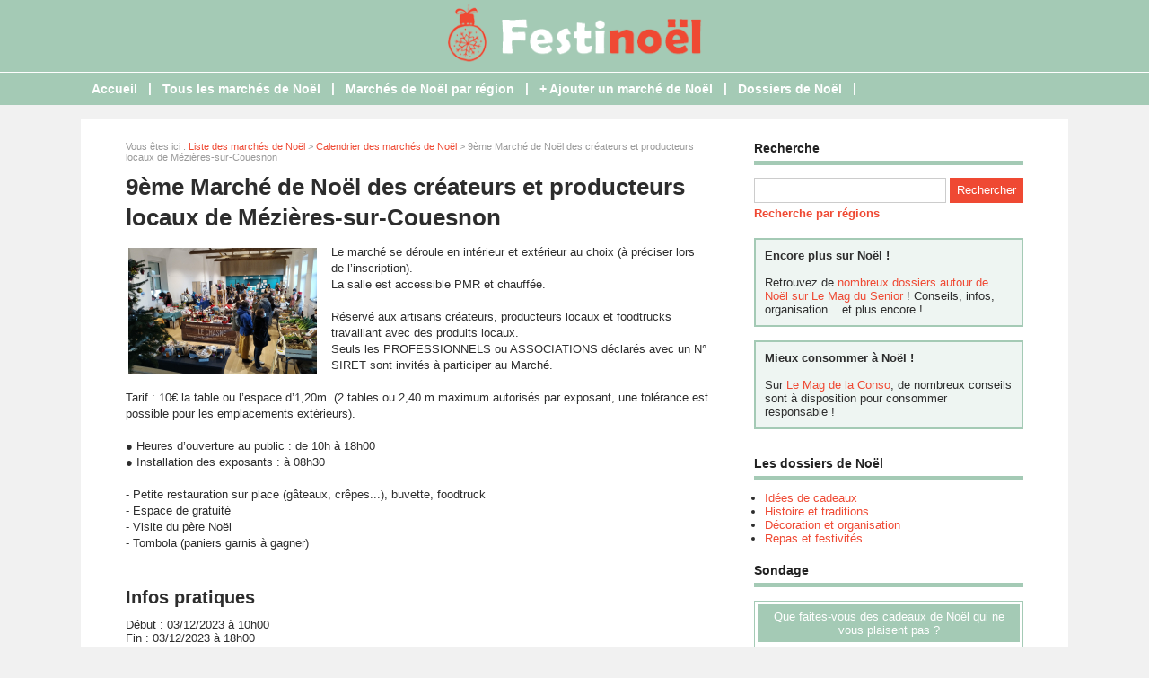

--- FILE ---
content_type: text/html; charset=utf-8
request_url: https://www.festinoel.com/agenda-4647-2023-06-26.html
body_size: 4886
content:
<!doctype html>
<html>
<head>
<title>9ème Marché de Noël des créateurs et producteurs locaux de Mézières-sur-Couesnon - 2023 - Mézières-sur-Couesnon - Ille-et-Vilaine (35)</title>
<meta name="description" content="Le marché se déroule en intérieur et extérieur au choix (à préciser lors de l’inscription).La salle est accessible PMR et chauffée.Réservé aux artisans créateurs, producteurs locaux et..." />
<meta property="og:locale" content="fr_fr" />
<meta property="og:title" content="9ème Marché de Noël des créateurs et producteurs locaux de Mézières-sur-Couesnon" />
<meta property="og:description" content="Le marché se déroule en intérieur et extérieur au choix (à préciser lors de l’inscription).La salle est accessible PMR et chauffée.Réservé..." />
<meta property="og:url" content="https://www.festinoel.com/agenda-4647-2023-06-26.html" />
<meta property="og:site_name" content="Festinoël" />
<meta property="og:type" content="article" />
<meta property="og:image" content="https://www.festinoel.com/images/agendas/2023-06/315621311_5405788832876302_77586494114873028_n-142433-650-325.jpg" />
<meta name="twitter:card" content="summary" />
<meta name="twitter:site" content="@marchesdenoel" />
<meta name="twitter:creator" content="@marchesdenoel" />
<meta name="twitter:title" content="9ème Marché de Noël des créateurs et producteurs locaux de Mézières-sur-Couesnon" />
<meta name="twitter:description" content="Le marché se déroule en intérieur et extérieur au choix (à préciser lors de l’inscription).La salle est accessible PMR et chauffée.Réservé..." />
<meta name="twitter:url" content="https://www.festinoel.com/agenda-4647-2023-06-26.html" />
<meta name="twitter:image" content="https://www.festinoel.com/images/agendas/2023-06/315621311_5405788832876302_77586494114873028_n-142433-650-325.jpg" />
<link rel="canonical" href="https://www.festinoel.com/agenda-4647-2023-06-26.html" />
<script type="application/ld+json">
{
	"@context": "https://schema.org",
	"@type": "Event",
	"name": "9ème Marché de Noël des créateurs et producteurs locaux de Mézières-sur-Couesnon",
	"startDate": "2023-12-03T010:00+02:00",
	"endDate": "2023-12-03T18:00+02:00",
	"eventAttendanceMode": "https://schema.org/OfflineEventAttendanceMode",
	"eventStatus": "https://schema.org/EventScheduled",
	"location": {
		"@type": "Place",
		"name": "Mézières-sur-Couesnon",
		"address": {
			"@type": "PostalAddress",
			"streetAddress": "10 rue du Couesnon",
			"addressLocality": "Mézières-sur-Couesnon",
			"postalCode": "35140",
			"addressCountry": "FR"
		}
	},
	"image": [
		"https://www.festinoel.com/images/agendas/2023-06/315621311_5405788832876302_77586494114873028_n-142433-650-325.jpg"
	],
	"description": "Le marché se déroule en intérieur et extérieur au choix (à préciser lors de l’inscription).La salle est accessible PMR et chauffée.Réservé...",
	"organizer": {
  	"@type": "Organization",
		"name": "Méz'idées Citoyennes",
		"url": "https://www.facebook.com/mezideescitoyennes/?locale=fr_FR"
	}
}
</script>
<meta name="google-site-verification" content="a-dzKIXe7zC6KPzUMJHVoZZCuVbrdoUBtXZcoZnXT-s" />
<script async src="https://pagead2.googlesyndication.com/pagead/js/adsbygoogle.js?client=ca-pub-0496169838019281"
     crossorigin="anonymous"></script>
<!-- CMP -->
<script type="text/javascript" src="https://cache.consentframework.com/js/pa/34822/c/YyM1w/stub"></script>
<script type="text/javascript" src="https://choices.consentframework.com/js/pa/34822/c/YyM1w/cmp" async></script>
<!-- Fin CMP -->
<meta name="viewport" content="width=device-width, initial-scale=1, maximum-scale=1" />
<link rel="shortcut icon" href="/favicon.ico" />
<link rel="stylesheet" type="text/css" media="screen" href="https://www.festinoel.com/css/style.css" />
<script type="text/javascript" src="https://code.jquery.com/jquery-latest.min.js"></script>
<script type="text/javascript" src="https://www.festinoel.com/js/fonctions.js"></script>
<link rel="stylesheet" type="text/css" media="screen" href="https://www.festinoel.com/css/jquery.fancybox.css" />
<link rel="stylesheet" type="text/css" media="screen" href="https://www.festinoel.com/js/leaflet/leaflet.css" />
<script type="text/javascript" src="https://www.festinoel.com/js/leaflet/leaflet.js"></script>
<meta name="robots" content="max-snippet:-1">
<meta name="robots" content="max-image-preview:large">
<meta name="robots" content="max-video-preview:-1">
</head>
<body>
<div id="fb-root"></div>
<script type="text/javascript">
(function(d, s, id) {
	var js, fjs = d.getElementsByTagName(s)[0];
	if (d.getElementById(id)) return;
	js = d.createElement(s); js.id = id;
	js.src = "//connect.facebook.net/fr_FR/sdk.js#xfbml=1&version=v2.5";
	fjs.parentNode.insertBefore(js, fjs);
}(document, 'script', 'facebook-jssdk'));
</script>
<div id="content">
	<div id="header">
	<div id="logo"><a href="https://www.festinoel.com/"><img src="https://www.festinoel.com/images/site/logo.png" alt="Festinoël" width="364" height="80" /></a></div>
<div>&nbsp;</div></div>
<nav>
<ul>
<li><a href="https://www.festinoel.com/">Accueil</a>
	</li>
	<li class="trait">|</li>
<li><a href="https://www.festinoel.com/liste-agendas.html">Tous les marchés de Noël</a>
	</li>
	<li class="trait">|</li>
<li><a href="https://www.festinoel.com/agendas-regions.html">Marchés de Noël par région</a>
	</li>
	<li class="trait">|</li>
<li><a href="https://www.festinoel.com/ajouter-agenda.html"><b>+ Ajouter un marché de Noël</b></a>
	</li>
	<li class="trait">|</li>
<li><a href="https://www.festinoel.com/liste-dossiers.html">Dossiers de Noël</a>
	</li>
	<li class="trait">|</li>
</ul>
</nav>
	<div id="contenu">
		<div id="left">
		<div class="ariane">Vous &ecirc;tes ici : <a href="https://www.festinoel.com/liste-agendas.html">Liste des march&eacute;s de No&euml;l</a> &gt; <a href="https://www.festinoel.com/agendas-calendrier.html">Calendrier des march&eacute;s de No&euml;l</a> &gt; 9ème Marché de Noël des créateurs et producteurs locaux de Mézières-sur-Couesnon</div>
<div class="g-box">
<h1>9ème Marché de Noël des créateurs et producteurs locaux de Mézières-sur-Couesnon</h1>
	<span class="home-img-2 img-marge"><a class="fancybox" href="https://www.festinoel.com/images/agendas/2023-06/315621311_5405788832876302_77586494114873028_n-142433.jpg" data-fancybox-group="diaporama"><img class="lazy" data-original="https://www.festinoel.com/images/agendas/2023-06/315621311_5405788832876302_77586494114873028_n-142433-210-140.jpg" alt="9ème Marché de Noël des créateurs et producteurs locaux de Mézières-sur-Couesnon" width="210" height="140" /></a></span>
<p>Le marché se déroule en intérieur et extérieur au choix (à préciser lors de l’inscription).<br>La salle est accessible PMR et chauffée.<br><br>Réservé aux artisans créateurs, producteurs locaux et foodtrucks travaillant avec des produits locaux.<br>Seuls les PROFESSIONNELS ou ASSOCIATIONS déclarés avec un N° SIRET sont invités à participer au Marché.<br><br>Tarif : 10€ la table ou l’espace d’1,20m. (2 tables ou 2,40 m maximum autorisés par exposant, une tolérance est possible pour les emplacements extérieurs).<br><br>● Heures d’ouverture au public : de 10h à 18h00<br>● Installation des exposants : à 08h30<br><br>- Petite restauration sur place (gâteaux, crêpes...), buvette, foodtruck<br>- Espace de gratuité<br>- Visite du père Noël<br>- Tombola (paniers garnis à gagner)</p>	<br class="clear" />
	<h2>Infos pratiques</h2>
	<div class="overflow">
D&eacute;but : 03/12/2023 &agrave; 10h00<br />
Fin : 03/12/2023 &agrave; 18h00<br />
	<br />
<strong>Lieu de l'&eacute;v&egrave;nement</strong> :<br /><br />Mézières-sur-Couesnon<br />
10 rue du Couesnon<br />
35140 MÉZIÈRES-SUR-COUESNON <br /><br />
<strong>Organisateur :</strong><br /><br />Méz'idées Citoyennes<br />
<strong>Site Internet</strong> : <a href="https://www.facebook.com/mezideescitoyennes/?locale=fr_FR" target="_blank">https://www.facebook.com/mezideescitoyennes/?locale=fr_FR</a><br />
T&eacute;l. : 06307958928<br />
	</div>
	<p><button id="bou1" class="btn">Envoyer un e-mail</button></p>
	<div id="for1" class="hidden">
		<div class="form-new3">
			<form id="form2" method="post">
			<div class="input-group">
				<label for="nom" class="label-form">Nom *</label><input class="input-obli" type="text" name="nom" id="nom" value="" required />
				<label for="email" class="label-form">E-mail *</label><input class="input-obli" type="text" name="email" id="email" value="" required />
				<label for="telephone" class="label-form">T&eacute;l&eacute;phone</label><input class="input-form" type="text" name="telephone" id="telephone" value="" />
				<label for="texte" class="label-form">Commentaire *</label><textarea class="input-obli" name="texte" id="area" rows="10" required></textarea>
			<label for="captcha2" class="label-form">Code de s&eacute;curit&eacute; &agrave; copier/coller * : <strong>zwkeQ2</strong></label><input class="input-obli" type="text" name="captcha2" id="captcha2" value="" required />
			<input type="hidden" name="url2" value="9359556b4d4ce27e995f77a18d002b527cd3259e" />
				<div id="error-message"></div>
				<div class="form-navigation">
				   	<button type="submit" class="btn btn-submit" name="contacter">Valider</button>
				</div>
			</div>
			</form>
			<br style="clear: both" />
		</div>
</div>
	<h2>D&eacute;partement(s) / R&eacute;gion(s) </h2>
<ul class="fiche">
	<li><a href="https://www.festinoel.com/agendas-departement-35.html">Ille-et-Vilaine (35)</a></li>
	<li><a href="https://www.festinoel.com/agendas-region-8.html">Bretagne</a></li>
</ul>
<h2>Carte</h2>
<div id="maCarte" style="width: 100%; height: 319px; margin-bottom: 16px"></div>
<script>
var maCarte = L.map('maCarte').setView([48.35, -1.35], 9);
L.tileLayer('https://{s}.tile.openstreetmap.org/{z}/{x}/{y}.png', {
	maxZoom: 19,
	attribution: ' <a href="http://www.openstreetmap.org/copyright">OpenStreetMap</a>'
}).addTo(maCarte);
L.marker([48.35, -1.35]).addTo(maCarte)
</script>
</div>
		</div>
		<div id="right">
<div class="box">
		<div class="titre-col">Recherche</div>
		<div class="recherche">
			<form action="https://www.festinoel.com/index.php" method="get">
			<input type="hidden" name="page" value="rech" />
			<input class="rec" type="text" name="terme" id="terme" value="" />
			<input type="submit" class="bouton" name="rechercher" value="Rechercher" />
			</form>
		</div>
		<div class="rec-region"><a href="https://www.festinoel.com/recherche-regions.html">Recherche par r&eacute;gions</a></div>
</div>
<div class="box-pub1"><div style="padding: 10px; margin: 0 0 15px 0; text-align: left; border: 2px solid #a4cab5; background: #eef5f2;"><strong>Encore plus sur Noël !</strong><br><br>
Retrouvez de <a href="https://lemagdusenior.ouest-france.fr/dossiers-cat2-17-noel.html">nombreux dossiers autour de Noël sur Le Mag du Senior</a> ! Conseils, infos, organisation... et plus encore !</div>
<div style="padding: 10px; margin: 0 0 15px 0; text-align: left; border: 2px solid #a4cab5; background: #eef5f2;"><strong>Mieux consommer à Noël !</strong><br><br>
Sur <a href="https://lemagdelaconso.ouest-france.fr/">Le Mag de la Conso</a>, de nombreux conseils sont à disposition pour consommer responsable !</div></div><div class="box">
		<div class="titre-col">Les dossiers de Noël</div>
		<ul class="cat-col">
		<li><a href="https://www.festinoel.com/dossiers-cat-1-idees-cadeaux.html">Idées de cadeaux</a></li>
		<li><a href="https://www.festinoel.com/dossiers-cat-2-histoire-traditions.html">Histoire et traditions</a></li>
		<li><a href="https://www.festinoel.com/dossiers-cat-3-decoration-organisation.html">Décoration et organisation</a></li>
		<li><a href="https://www.festinoel.com/dossiers-cat-4-repas-festivites.html">Repas et festivités</a></li>
		</ul>
</div>
<div class="box">
	<div class="titre-col">Sondage</div>
	<div class="sondage">
		<div class="titre-son">Que faites-vous des cadeaux de Noël qui ne vous plaisent pas ?</div>
		<form method="post" action="https://www.festinoel.com/vote-2.html">
		<div class="radio"><input type="radio" name="sondage" value="1"> Je les range au fond du placard</div>
		<div class="radio"><input type="radio" name="sondage" value="2"> Je m'empresse de les revendre</div>
<div class="radio"><input type="radio" name="sondage" value="3"> Je les échange</div>
<div class="radio"><input type="radio" name="sondage" value="4"> Je les donne à quelqu'un d'autre</div>
		<div><input type="submit" class="bouton" name="voter" value="Voter" /> &nbsp; <button type="button" class="bouton2" onclick="window.location.href='https://www.festinoel.com/sondage-2-cadeaux-noel-plaisent-pas.html'">Voir les r&eacute;sultats</button></div>
	</form>
	<div class="box-sondage"><a href="https://www.festinoel.com/liste-sondages.html">Voir tous les sondages</a></div>
	</div>
</div>
<div class="box">
		<div class="titre-col">Suivez-nous sur les r&eacute;seaux !</div>
		<div id="social-col">
<a class="soc" href="https://www.facebook.com/Festinoel" target="_blank"><img src="https://www.festinoel.com/images/site/picto-facebook.png" alt="Facebook" /></a>
<a class="soc" href="https://twitter.com/marchesdenoel" target="_blank"><img src="https://www.festinoel.com/images/site/picto-twitter.png" alt="Twitter" /></a>
		<a class="soc" href="https://www.festinoel.com/rss/flux-general.xml" target="_blank"><img src="https://www.festinoel.com/images/site/picto-rss.png" alt="Flux RSS" /></a>
		</div>
</div>
</div>
	</div>
</div>
<div id="footer">
	<div id="zone-footer">
	&copy; 2014-2026 - Festinoël &eacute;dit&eacute; par My Beautiful Company - <a href="https://www.festinoel.com/mentions-legales.html">Mentions légales</a> - <a href="https://www.festinoel.com/donnees-personnelles.html">Données personnelles</a> - <a href="javascript:Sddan.cmp.displayUI();">Modifier les cookies</a> - <a href="https://www.festinoel.com/contact.html">Contact</a>	</div>
</div>
<script type="text/javascript" src="https://www.festinoel.com/js/jquery.ui.js"></script>
<script type="text/javascript" src="https://www.festinoel.com/js/fancybox/jquery.mousewheel.js"></script>
<script type="text/javascript" src="https://www.festinoel.com/js/fancybox/jquery.fancybox.js"></script>
<script type="text/javascript">
$(document).ready(function() {
	$('.fancybox').fancybox();
});
</script>
<script type="text/javascript">
$(document).ready(function() {
	$("#accordion").accordion();
});
</script>
<script type="text/javascript" src="https://www.festinoel.com/js/jquery.lazyload.js"></script>
<script type="text/javascript">
$(function() {
	$("img.lazy").lazyload({
		 effect : "fadeIn"
	});
});
</script>
<script type="text/javascript" src="https://www.festinoel.com/js/jquery.sticky.js"></script>
<script type="text/javascript">
  $(document).ready(function(){
    $("#sticker").sticky({topSpacing:0});
});
</script>
<!-- Matomo O2 -->
<script>
  var _paq = window._paq = window._paq || [];
  /* tracker methods like "setCustomDimension" should be called before "trackPageView" */
  _paq.push(['trackPageView']);
  _paq.push(['enableLinkTracking']);
  (function() {
    var u="https://www.mbc-stats.eu/";
    _paq.push(['setTrackerUrl', u+'matomo.php']);
    _paq.push(['setSiteId', '2']);
    var d=document, g=d.createElement('script'), s=d.getElementsByTagName('script')[0];
    g.async=true; g.src=u+'matomo.js'; s.parentNode.insertBefore(g,s);
  })();
</script>
<!-- End Matomo Code -->

<script type="text/javascript" src="https://www.festinoel.com/js/jquery.responsinav.js"></script>
<script>
$(function(){
	$(window).responsinav({ breakpoint: 999 });
});
</script>
</body>
</html>


--- FILE ---
content_type: text/html; charset=utf-8
request_url: https://www.google.com/recaptcha/api2/aframe
body_size: 267
content:
<!DOCTYPE HTML><html><head><meta http-equiv="content-type" content="text/html; charset=UTF-8"></head><body><script nonce="9FFxYpaBAGFa3ezhOy2dnQ">/** Anti-fraud and anti-abuse applications only. See google.com/recaptcha */ try{var clients={'sodar':'https://pagead2.googlesyndication.com/pagead/sodar?'};window.addEventListener("message",function(a){try{if(a.source===window.parent){var b=JSON.parse(a.data);var c=clients[b['id']];if(c){var d=document.createElement('img');d.src=c+b['params']+'&rc='+(localStorage.getItem("rc::a")?sessionStorage.getItem("rc::b"):"");window.document.body.appendChild(d);sessionStorage.setItem("rc::e",parseInt(sessionStorage.getItem("rc::e")||0)+1);localStorage.setItem("rc::h",'1768696275864');}}}catch(b){}});window.parent.postMessage("_grecaptcha_ready", "*");}catch(b){}</script></body></html>

--- FILE ---
content_type: text/css
request_url: https://www.festinoel.com/css/style.css
body_size: 10586
content:
html, body {margin: 0; color: #2d2d2d; font: 13px Arial, Helvetica, sans-serif; background: #f1f1f1}
#fond {background: url(../images/site/fond.png); display: none; height: 100%; width: 100%; position: fixed; top: 0; z-index: 99998}
#popup {width: 500px; background: #fff; padding: 10px; height: auto; z-index: 99999; position: fixed; display: none; top: 200px; right: 0; left: 0; margin: 0 auto; border-radius: 6px}
#titrepopup {font-size: 20px; width: 80%; padding: 4px 0 15px 0; color : #a4cab5; float: left; font-weight: bold}
#lienpopup {padding: 10px 0 0; text-align: center; font-weight: bold}
#bouton {width: 19px; height: 19px; float: right; background: #a4cab5; margin: 2px 0 0 0; padding: 4px 3px 3px 4px; border-radius: 50%; color: #fff; text-align: center; font-size: 17px; line-height: 17px; cursor: pointer; font-weight: bold}
#popup iframe {box-shadow: none; margin: 0 auto; min-width: 500px}
#content {width: 100%; height: auto; margin: 0 auto 0}
a, a:active, img, img:active, input img, input img:hover, iframe {outline: none}
iframe {border: 0}
img {max-width: 100%; height: auto}
a, a:visited {text-decoration: none; color: #ef4933}
a:hover {text-decoration: underline; color: #ef4933}
h1, h2, h3, h4, h5, h6 {color: #2d2d2d; line-height: 130%}
h1, h1.home, h2, h3 {font-weight: bold; margin: 0}
h1 {font-size: 26px; margin-bottom: 10px; line-height: 34px}
h1.home {font-size: 26px; margin-bottom: 10px; line-height: 34px}
h2 {font-size: 20px; margin: 10px 0 10px 0}
h3 {font-size: 15px;}
h4 {font-size: 100%;}
h5 {font-size: 100%;}
h6 {font-size: 100%;}
h3, h4, h5, h6 {padding: 0}
table {width: 100%; font-size: 13px}
table td {vertical-align: text-top}
table {margin-bottom: 15px}
#calendrier table {border: 1px solid #ccc; margin: 0 auto; margin-bottom: 15px}
#calendrier table td {border: 1px solid #ccc; padding: 4px; vertical-align: middle}
.ariane {font-size: 11px; margin: 10px 0 10px 0; width: 638px; color: #999}
.clear {clear: both}
ul, li {margin: 0 0 0 16px; padding: 0}
ul {margin: 6px 6px 16px 6px}
figure {margin: 10px 0 0 0}
figcaption {font-size: 10px; text-align: center; font-style: italic}
/* Connexion */
#connexion {width: 1100px; height: 4px; text-align: right; padding: 4px 14px 4px 0; background: #fff}
/* Header */
#header {width: 100%; height: 80px; margin: 0 auto; background: #a4cab5; overflow: hidden}
#logo {text-align: center; padding: 0}
.pub-h {}
/* Menu */
nav {display: block; width: 100%; height: 34px; background: #a4cab5; margin: 0 auto 15px; padding: 2px 0 0 0; border-top: #fff 1px solid; font-size: 14px; font-weight: bold}
nav a.mobile_handle {display: none}
nav ul {display: block; margin: 0 auto; padding: 0; width: 1100px;}
nav ul li {display: inline; position: relative; float: left; list-style: none; height: 34px; margin: 0; padding: 0}
nav ul a, nav ul a:link, nav ul a:visited {display: block; float: left; margin: 0; color: #fff; list-style: none; height: 20px; line-height: 18px; padding: 7px 12px}
nav ul a:hover, nav ul a:active {text-decoration: underline; color: #fff}
nav ul ul {display: none; position: absolute; top: 34px; left: 0; width: 190px; border: 1px solid #fff; border-bottom: none; background: none}
nav ul ul li {display: block; float: none; clear: both; background: #fff; border-bottom: 1px solid #fff; width: 100%; height: auto; margin: 0; padding: 0}
nav ul ul a, nav ul ul a:link, nav ul ul a:visited {display: block; float: none; padding: 7px 5px; border-right: none; margin: 0; color: #fff; text-align: left; text-decoration: none; height: auto}
nav ul ul a:hover, nav ul ul a:active {text-decoration: underline; color: #fff}
nav ul ul ul {top: -1px; left: 190px; width: 190px}
nav ul ul ul li {display: block; float: none; clear: both; background: #fff; margin: 0; padding: 0}
nav ul ul ul a, nav ul ul ul a:link, nav ul ul ul a:visited {display: block; float: none; border: 0; padding: 3px 5px 5px; margin: 0; color: #fff; text-decoration: none}
nav ul ul ul a:hover, nav ul ul ul a:active {text-decoration: underline; color: #fff}
nav ul li.trait {float: left; list-style: none; margin: 0; width: auto; height: 34px; line-height: 30px; color: #fff}
/* Pub */
.pub-menu {text-align: center; padding: 15px 0 15px 0; background: #fff; width: 1100px; margin: 15px auto 0}
#pub-menu-inside {width: 1000px; margin: 0 auto; padding: 10px 0 0 0}
.box-pub1, .box-pub2 {text-align: center; padding: 0 0 15px 0}
.box-pub3 {text-align: center; padding: 0 0 300px 0}
.pub-dossier {text-align: center}
.banniere_footer {text-align: center; padding: 5px 0 15px 0; background: #fff; width: 1100px; margin: 0 auto}
#banniere_footer_inside {text-align: center; width: 1000px; margin: 0 auto; padding: 0}
/* Contenant */
#contenu {width: 1100px; height: auto; margin: 0 auto; background: #fff; display: table}
#left {float: left; width: 650px; background: #fff; height: auto; padding: 15px 25px 20px 50px; height: auto; display: table-cell}
#right {float: right; width: 300px; padding: 25px 50px 20px 25px; background: #fff; display: table-cell}
/* Colonne */
.box {width: 300px; padding: 0 0 20px 0; font-size: 13px}
.box2 {font-size: 16px; font-weight: bold; text-align: center; padding: 15px 0 0 0}
.titre-col {font-weight: bold; padding-bottom: 6px; margin-bottom: 4px; border-bottom: 5px solid #a4cab5; font-size: 14px; color: #222}
.rec {border: 1px #ccc solid; line-height: 18px; color: #2d2d2d; padding: 4px; margin: 10px 0 0 0; width: 204px}
#social-col {text-align: left; padding: 10px 0 0 0; width: 300px}
#social-col-top {text-align: right; padding: 20px 0 0 0}
.soc {padding: 0 16px 0 0}
.soc-top {padding: 0 10px}
ul.cat-col {margin: 12px 0 0 -4px}
ul.cat-col li.rouge a, ul.cat-col li.rouge a:visited {color: #a4cab5; text-decoration: none}
ul.cat-col li.rouge a:hover {color: #a4cab5; text-decoration: underline}
ul.com-col {margin: 10px 0 6px -4px; font-size: 13px}
ul.com-col li {padding-bottom: 10px}
.rec-region {font-weight: bold; padding-top: 4px}
.rec-region a, .rec-region a:visited {text-decoration: none; color: #ef4933}
.rec-region a:hover {text-decoration: underline; color: #ef4933}
/* Sondages */
.titre-son {background: #a4cab5; color: #fff; text-align: center; padding: 6px; margin-bottom: 10px}
.radio {margin-bottom: 8px}
.img-vote {height: 10px}
/* Contenu */
.g-box, .p-box {background: #fff; width: 650px; overflow: hidden; margin-top: 10px}
.p-box {width: 728px; padding: 2px 0px 6px 2px}
.g-box ul {margin-left: 12px}
.g-box p {line-height: 18px}
.devis {text-align: center; margin: 0 0 10px; padding: 0}
/* Box modules */
.box-texte, .box-cat {width: 650px; height: auto; margin: -10px 0 10px 0; padding: 0; overflow: auto}
.box-texte h2 {font-size: 20px; padding-bottom:0; border: none}
.box-texte h3 {font-size: 16px; padding: 0; margin: 10px 0 0 0; border: none}
.box-cat {padding: 0}
.box-g {float: left; width: 420px; height: auto; margin: 0; padding: 0}
.box-d {float: right; width: 200px; height: auto; padding: 10px 10px 0px 10px; background: #f1f1f1; margin: 10px 0 0 6px; font-size: 14px}
.pubexp {font-size: 11px; color: #999}
/* Nouveau bloc A style Vert */
.bloca-vert {width: 650px; height: auto; margin: 10px 0 10px 0}
.bloca-vert .chapo {width: 650px; height: 26px; top: 0; margin: 0; border-bottom: 5px solid #a4cab5; padding-bottom: 0}
.bloca-vert .chapo-l {float: left; width: 325px; height: 26px; line-height: 26px}
.bloca-vert .chapo-l h2 {margin: 0; font-size: 14px; height: 24px; line-height: 21px; padding: 4px 10px 0; display:inline-block; background: #a4cab5; color: #fff; border: none}
.bloca-vert .chapo-r {float: right; width: 325px; height: 12px; line-height: 26px; padding-top: 0; color: #999; text-align: right; vertical-align: middle; font-size: 13px}
.bloca-vert .chapo-r a, .bloca-vert .chapo-r a:visited {color: #999; text-decoration: none}
.bloca-vert .chapo-r a:hover {color: #999; text-decoration: underline}
/* Bloc A */
.bloca-vert .str-a {width: 650px; height: auto; margin-top: 10px; overflow: auto}
.bloca-vert .str-a-l {float: left; width: 310px; padding-right: 15px}
.bloca-vert .str-a-l .img {width: 310px}
.bloca-vert .str-a-l .titre {margin-top: 10px; width: 310px; font-size: 13px; font-weight: bold}
.bloca-vert .str-a-l .titre a, .bloca-vert .str-a-l .titre a:visited {text-decoration: none} 
.bloca-vert .str-a-l .titre a:hover {text-decoration: underline}
.bloca-vert .str-a-l .stitre {margin-top: 10px; width: 310px; font-size: 11px}
.bloca-vert .str-a-l .texte {margin-top: 10px; width: 310px; font-size: 13px}
.bloca-vert .str-a-l .lien {margin-top: 6px; font-size: 11px; color: #999; font-style: italic}
.bloca-vert .str-a-l .lien a, .lien a:visited {color: #999; text-decoration: none}
.bloca-vert .str-a-l .lien a:hover {color: #999; text-decoration: underline}
.bloca-vert .str-a-r {float: right; width: 310px; padding-left: 15px}
.bloca-vert .str-a-r .zone {width: 310px; height: 90px; overflow: auto}
.bloca-vert .str-a-r .zone .zone-l {float: left; width: 100px; padding-right: 10px}
.bloca-vert .str-a-r .zone .zone-l .img {width: 100px}
.bloca-vert .str-a-r .zone .zone-r {float: right; width: 200px}
.bloca-vert .str-a-r .zone .zone-r .titre {width: 200px; font-size: 13px; font-weight: bold}
.bloca-vert .str-a-r .zone .zone-r .titre a, .bloca-vert .str-a-r .zone .zone-r .titre a:visited {text-decoration: none}
.bloca-vert .str-a-r .zone .zone-r .titre a:hover {text-decoration: underline}
.bloca-vert .str-a-r .zone .zone-r .stitre {margin-top: 10px; width: 200px; font-size: 11px}
.bloca-vert .str-a-r .zone .zone-r .texte {margin-top: 10px; width: 200px; font-size: 13px}
.bloca-vert .str-a-r .lien {margin-top: 6px; font-size: 11px; color: #999; font-style: italic}
.bloca-vert .str-a-r .lien a, .lien a:visited {color: #999; text-decoration: none}
.bloca-vert .str-a-r .lien a:hover {color: #999; text-decoration: underline}
/* Nouveau bloc B style Vert */
.blocb-vert {width: 650px; height: auto; margin: 0 0 20px 0}
.blocb-vert .chapo {width: 650px; height: 26px; top: 0; margin: 0; border-bottom: 5px solid #a4cab5; padding-bottom: 0}
.blocb-vert .chapo-l {float: left; width: 325px; height: 26px; line-height: 26px}
.blocb-vert .chapo-l h2 {margin: 0; font-size: 14px; height: 24px; line-height: 21px; padding: 4px 10px 0; display:inline-block; background: #a4cab5; color: #fff; border: none}
.blocb-vert .chapo-r {float: right; width: 325px; height: 12px; line-height: 26px; padding-top: 0; color: #999; text-align: right; vertical-align: middle; font-size: 13px}
.blocb-vert .chapo-r a, .blocb-vert .chapo-r a:visited {color: #999; text-decoration: none}
.blocb-vert .chapo-r a:hover {color: #999; text-decoration: underline}
/* Bloc B */
.blocb-vert .str-b {width: 650px; height: auto; margin-top: 10px; overflow: auto}
.blocb-vert .str-b ul.zone {width: 650px; height: auto; margin: 0; padding: 0; overflow: auto; list-style: none; display: inline-block}
.blocb-vert .str-b ul.zone li {width: 310px; float: left; margin: 0; padding: 0}
.blocb-vert .str-b ul.zone li:first-child {float: left}
.blocb-vert .str-b ul.zone li:last-child {float: right}
.blocb-vert .str-b ul.zone li .titre {width: 310px; font-size: 13px; font-weight: bold; margin-top: 6px; display: block}
.blocb-vert .str-b ul.zone li .titre a, .blocb-vert .str-b ul.zone li .titre a:visited {text-decoration: none}
.blocb-vert .str-b ul.zone li .titre a:hover {text-decoration: underline}
.blocb-vert .str-b ul.zone li .stitre {width: 310px; font-size: 11px; margin-top: 6px; display: block}
.blocb-vert .str-b ul.zone li .texte {width: 310px; font-size: 13px; margin: 6px 0 10px; display: block}
.blocb-vert .str-b ul.zone li .lien {width: 310px; margin-top: 6px; font-size: 11px; color: #999; font-style: italic}
.blocb-vert .str-b ul.zone li .lien a, ul.zone li .lien a:visited {color: #999; text-decoration: none}
.blocb-vert .str-b ul.zone li .lien a:hover {color: #999; text-decoration: underline}
.blocb-vert .str-b ul.zone2 {width: 650px; height: auto; margin: 10px 0 0; padding: 0; overflow: auto; list-style: none; display: inline-block}
.blocb-vert .str-b ul.zone2 li {width: 310px; height: auto; float: left; margin: 0; padding: 0}
.blocb-vert .str-b ul.zone2 li:first-child {float: left}
.blocb-vert .str-b ul.zone2 li:last-child {float: right}
.blocb-vert .str-b ul.zone2 li img {float: left; width: 100px}
.blocb-vert .str-b ul.zone2 li .titre {float: right; width: 200px; font-size: 13px; font-weight: bold; display: block}
.blocb-vert .str-b ul.zone2 li .titre a, .blocb-vert .str-b ul.zone2 li .titre a:visited {text-decoration: none}
.blocb-vert .str-b ul.zone2 li .titre a:hover {text-decoration: underline}
.blocb-vert .str-b ul.zone2 li .stitre {float: right; width: 200px; font-size: 11px; margin-top: 6px; display: block}
.blocb-vert .str-b ul.zone2 li .texte {float: right; width: 200px; font-size: 13px; margin: 6px 0 10px; display: block}
.blocb-vert .str-b ul.zone2 li .lien {float: right; width: 200px; margin-top: 6px; font-size: 11px; color: #999; font-style: italic}
.blocb-vert .str-b ul.zone2 li .lien a, ul.zone2 li .lien a:visited {color: #999; text-decoration: none}
.blocb-vert .str-b ul.zone2 li .lien a:hover {color: #999; text-decoration: underline}
/* Nouveau bloc C style Vert */
.blocc-vert {width: 650px; height: auto; margin: 0 0 10px 0}
.blocc-vert .chapo {width: 650px; height: 26px; top: 0; margin: 0; border-bottom: 5px solid #a4cab5; padding-bottom: 0}
.blocc-vert .chapo-l {float: left; width: 325px; height: 26px; line-height: 26px}
.blocc-vert .chapo-l h2 {margin: 0; font-size: 14px; height: 24px; line-height: 21px; padding: 4px 10px 0; display:inline-block; background: #a4cab5; color: #fff; border: none}
.blocc-vert .chapo-r {float: right; width: 325px; height: 12px; line-height: 26px; padding-top: 0; color: #999; text-align: right; vertical-align: middle; font-size: 13px}
.blocc-vert .chapo-r a, .blocc-vert .chapo-r a:visited {color: #999; text-decoration: none}
.blocc-vert .chapo-r a:hover {color: #999; text-decoration: underline}
/* Bloc C */
.blocc-vert .str-c {width: 650px; height: auto; margin-top: 10px; overflow: auto}
.blocc-vert .str-c ul.zone {width: 650px; height: auto; margin: 0; padding: 0; overflow: auto; list-style: none; display: inline-block}
.blocc-vert .str-c ul.zone li {width: 210px; height: auto; float: left; margin: 0; padding: 0}
.blocc-vert .str-c ul.zone li:first-child {float: left; padding-right: 10px}
.blocc-vert .str-c ul.zone li:last-child {float: right}
.blocc-vert .str-c ul.zone li .titre {float: right; width: 210px; font-size: 13px; font-weight: bold; display: block; margin-bottom: 10px}
.blocc-vert .str-c ul.zone li .titre a, .blocc-vert .str-c ul.zone li .titre a:visited {color: #a4cab5; text-decoration: none}
.blocc-vert .str-c ul.zone li .titre a:hover {color: #a4cab5; text-decoration: underline}
/* Nouveau bloc D style Vert */
.blocd-vert {width: 650px; height: auto; margin: 0 0 10px 0}
.blocd-vert .chapo {width: 650px; height: 26px; top: 0; margin: 0; border-bottom: 5px solid #a4cab5; padding-bottom: 0}
.blocd-vert .chapo-l {float: left; width: 325px; height: 26px; line-height: 26px}
.blocd-vert .chapo-l h2 {margin: 0; font-size: 14px; height: 24px; line-height: 21px; padding: 4px 10px 0; display:inline-block; background: #a4cab5; color: #fff; border: none}
.blocd-vert .chapo-r {float: right; width: 325px; height: 12px; line-height: 26px; padding-top: 0; color: #999; text-align: right; vertical-align: middle; font-size: 13px}
.blocd-vert .chapo-r a, .blocd-vert .chapo-r a:visited {color: #999; text-decoration: none}
.blocd-vert .chapo-r a:hover {color: #999; text-decoration: underline}
/* Bloc D */
.blocd-vert .str-d {width: 650px; height: auto; margin-top: 10px; overflow: auto}
.blocd-vert .str-d .zone {width: 650px; height: auto; overflow: auto; padding-bottom: 10px}
.blocd-vert .str-d .zone .zone-l {float: left; width: 210px; padding-right: 10px}
.blocd-vert .str-d .zone .zone-l .img {width: 210px}
.blocd-vert .str-d .zone .zone-r {float: right; width: 430px}
.blocd-vert .str-d .zone .zone-r .titre {width: 430px; font-size: 13px; font-weight: bold}
.blocd-vert .str-d .zone .zone-r .titre a, .blocd-vert .str-d .zone .zone-r .titre a:visited {text-decoration: none}
.blocd-vert .str-d .zone .zone-r .titre a:hover {text-decoration: underline}
.blocd-vert .str-d .zone .zone-r .stitre {margin-top: 10px; width: 430px; font-size: 11px}
.blocd-vert .str-d .zone .zone-r .texte {margin-top: 10px; width: 430px; font-size: 13px}
.blocd-vert .str-d .zone .zone-r .lien {margin-top: 6px; font-size: 11px; color: #999; font-style: italic}
.blocd-vert .str-d .zone .zone-r .lien a, .lien a:visited {color: #999; text-decoration: none}
.blocd-vert .str-d .zone .zone-r .lien a:hover {color: #999; text-decoration: underline}
/* Nouveau bloc E style Vert */
.bloce-vert {width: 650px; height: auto; margin: 0 0 10px 0; font-size: 13px}
.bloce-vert .chapo {width: 650px; height: 26px; top: 0; margin: 0; border-bottom: 5px solid #a4cab5; padding-bottom: 0}
.bloce-vert .chapo-l {float: left; width: 325px; height: 26px; line-height: 26px}
.bloce-vert .chapo-l h2 {margin: 0; font-size: 14px; height: 24px; line-height: 21px; padding: 4px 10px 0; display:inline-block; background: #a4cab5; color: #fff; border: none}
.bloce-vert .chapo-r {float: right; width: 325px; height: 12px; line-height: 26px; padding-top: 0; color: #999; text-align: right; vertical-align: middle; font-size: 13px}
.bloce-vert .chapo-r a, .bloce-vert .chapo-r a:visited {color: #999; text-decoration: none}
.bloce-vert .chapo-r a:hover {color: #999; text-decoration: underline}
/* Nouveau bloc F style Vert */
.blocf-vert {width: 650px; height: auto; margin: 0 0 10px 0}
.blocf-vert .chapo {width: 650px; height: 26px; top: 0; margin: 0; border-bottom: 5px solid #a4cab5; padding-bottom: 0}
.blocf-vert .chapo-l {float: left; width: 325px; height: 26px; line-height: 26px}
.blocf-vert .chapo-l h2 {margin: 0; font-size: 14px; height: 24px; line-height: 21px; padding: 4px 10px 0; display:inline-block; background: #a4cab5; color: #fff; border: none}
.blocf-vert .chapo-r {float: right; width: 325px; height: 12px; line-height: 26px; padding-top: 0; color: #999; text-align: right; vertical-align: middle; font-size: 13px}
.blocf-vert .chapo-r a, .blocf-vert .chapo-r a:visited {color: #999; text-decoration: none}
.blocf-vert .chapo-r a:hover {color: #999; text-decoration: underline}
/* Bloc F */
.blocf-vert .str-f {width: 650px; height: auto; margin-top: 10px; overflow: auto}
.blocf-vert .str-f ul.zone {width: 650px; height: auto; margin: 0; padding: 0; overflow: auto; list-style: none; display: inline-block}
.blocf-vert .str-f ul.zone li {width: 210px; height: auto; float: left; margin: 0; padding: 0}
.blocf-vert .str-f ul.zone li:first-child {float: left; padding-right: 10px}
.blocf-vert .str-f ul.zone li:last-child {float: right}
.blocf-vert .str-f ul.zone li .titre {float: right; width: 210px; font-size: 13px; font-weight: bold; display: block; margin-bottom: 10px}
.blocf-vert .str-f ul.zone li .titre a, .blocf-vert .str-f ul.zone li .titre a:visited {text-decoration: none}
.blocf-vert .str-f ul.zone li .titre a:hover {text-decoration: underline}
/* Nouveau bloc G style Vert */
.blocg-vert {width: 650px; height: auto; margin: 0 0 10px 0}
.blocg-vert .chapo {width: 650px; height: 26px; top: 0; margin: 0; border-bottom: 5px solid #a4cab5; padding-bottom: 0}
.blocg-vert .chapo-l {float: left; width: 325px; height: 26px; line-height: 26px}
.blocg-vert .chapo-l h2 {margin: 0; font-size: 14px; height: 24px; line-height: 21px; padding: 4px 10px 0; display:inline-block; background: #a4cab5; color: #fff; border: none}
.blocg-vert .chapo-r {float: right; width: 325px; height: 12px; line-height: 26px; padding-top: 0; color: #999; text-align: right; vertical-align: middle; font-size: 13px}
.blocg-vert .chapo-r a, .blocg-vert .chapo-r a:visited {color: #999; text-decoration: none}
.blocg-vert .chapo-r a:hover {color: #999; text-decoration: underline}
/* Bloc G */
.blocg-vert .str-g {width: 650px; height: auto; margin-top: 10px; overflow: auto}
.blocg-vert .str-g .zone {width: 650px; height: auto; overflow: auto; padding-bottom: 10px}
.blocg-vert .str-g .zone .zone-l {float: left; width: 210px; padding-right: 10px}
.blocg-vert .str-g .zone .zone-l .img {width: 210px}
.blocg-vert .str-g .zone .zone-r {float: right; width: 430px}
.blocg-vert .str-g .zone .zone-r .titre {width: 430px; font-size: 13px; font-weight: bold}
.blocg-vert .str-g .zone .zone-r .titre a, .blocg-vert .str-g .zone .zone-r .titre a:visited {text-decoration: none}
.blocg-vert .str-g .zone .zone-r .titre a:hover {text-decoration: underline}
.blocg-vert .str-g .zone .zone-r .stitre {margin-top: 10px; width: 430px; font-size: 11px}
.blocg-vert .str-g .zone .zone-r .texte {margin-top: 10px; width: 430px; font-size: 13px}
.blocg-vert .str-g .zone .zone-r .lien {margin-top: 6px; font-size: 11px; color: #999; font-style: italic}
.blocg-vert .str-g .zone .zone-r .lien a, .lien a:visited {color: #999; text-decoration: none}
.blocg-vert .str-g .zone .zone-r .lien a:hover {color: #999; text-decoration: underline}
/* Bloc neutre */
.neutre .str-b {width: 650px; height: auto; margin: 10px 0 0; overflow: hidden}
.neutre .str-b ul.zone {width: 650px; height: auto; margin: 0 0 20px; padding: 0; list-style: none; display: inline-block}
.neutre .str-b ul.zone li {width: 310px; float: left; margin: 0; padding: 0}
.neutre .str-b ul.zone li:first-child, .neutre .str-b tr.zone td:first-child {float: left}
.neutre .str-b ul.zone li:last-child, .neutre .str-b tr.zone td:last-child {float: right}
.neutre .str-b ul.zone li .titre {width: 310px; font-size: 13px; font-weight: bold; margin-top: 6px; display: block}
.neutre .str-b ul.zone li .titre a, .neutre .str-b ul.zone li .titre a:visited {text-decoration: none}
.neutre .str-b ul.zone li .titre a:hover, .neutre .str-b tr.zone td .titre a:hover {text-decoration: underline}
.neutre .str-b ul.zone li .stitre {width: 310px; font-size: 11px; margin-top: 6px; display: block}
.neutre .str-b ul.zone li .texte {width: 310px; font-size: 13px; margin: 6px 0 6px; display: block; overflow: hidden}
.neutre .str-b ul.zone li .lien {width: 310px; margin-top: 6px; font-size: 11px; color: #999; font-style: italic}
.neutre .str-b ul.zone li .lien a, ul.zone li .lien a:visited {text-decoration: none; color: #a4cab5}
.neutre .str-b ul.zone li .lien a:hover {text-decoration: underline; color: #a4cab5}
/* Bloc neutre table */
.neutre .str-t {width: 630px; height: auto; margin: 10px 0 0; overflow: hidden}
.neutre .str-t ul.zone, .neutre .str-t tr.zone {width: 630px; height: auto; margin: 0 0 20px; padding: 0; list-style: none; display: inline-block}
.neutre .str-t tr.zone td {width: 310px; float: left; margin: 0; padding: 0; font-size: 13px; margin-top: 6px; display: block}
.neutre .str-t tr.zone td:first-child {float: left}
.neutre .str-t tr.zone td:last-child {float: right}
.neutre .str-t tr.zone td .titre a, .neutre .str-t tr.zone td .titre a:visited {text-decoration: none; font-weight: bold}
.neutre .str-t tr.zone td .titre a:hover {text-decoration: underline}
.neutre .str-t tr.zone td .texte {width: 310px; font-size: 13px; margin: 6px 0 10px; display: block; overflow: hidden}
.neutre .str-t tr.zone td .lien {width: 310px; margin-top: 6px; font-size: 11px; color: #999; font-style: italic}
.neutre .str-t tr.zone td .lien a, tr.zone td .lien a:visited {text-decoration: none; color: #a4cab5}
.neutre .str-t tr.zone td .lien a:hover {text-decoration: underline; color: #a4cab5}
/* Liste images horizontales */
.liste-neutre {height: auto; margin-top: 10px; overflow: auto}
.liste-100, .liste-120, .liste-150, .liste-160 {width: 650px; margin: 4px 0; min-height: 100px; height: auto; overflow: auto}
.liste-120 {min-height: 90px}
.liste-150 {min-height: 150px}
.liste-160 {min-height: 124px}
.home-img-100, .home-img-100-75, .home-img-120, .home-img-150, .home-img-160, .home-img-210-140, .home-img-1, .home-img-2, .home-img-3 {float: left; width: 100px; height: 100px; margin: 0 10px 2px 0; padding: 4px; border: 1px solid #ccc}
.home-img-100-75 {float: left; width: 100px; height: 75px; border: none; padding: 0 6px 0 0}
.home-img-120 {width: 120px; height: 90px}
.home-img-150 {width: 150px; height: 150px}
.home-img-160 {width: 160px; height: 120px}
.home-img-210-140 {width: 210px; height: 140px; border: none; padding: 0 6px 0 0}
.home-img-1 {width: 100px; height: 75px; border: none; padding: 0 6px 0 0}
.home-img-2 {width: 210px; height: 140px; border: none; padding: 0 6px 0 0}
.home-img-3 {width: 310px; height: 160px; border: none; padding: 0 6px 0 0}
.img-marge {margin: 7px 10px 4px 3px}
.overflow {overflow: auto}
.home-titre {color: #a4cab5; font-weight: bold}
.home-lien {margin-top: 6px; font-size: 11px; color: #999; font-style: italic}
.page-lien {text-align: right; margin-top: 4px}
.home-lien a, .home-lien a:visited, .page-lien a, .page-lien a:visited {color: #a4cab5; text-decoration: none}
.home-lien a:hover, .page-lien a:hover {color: #a4cab5; text-decoration: underline}
.home-texte {margin-top: 20px}
.agenda-lien {margin-top: 4px; font-weight: bold}
.padding-rec {padding-right: 4px}
.h-video {padding: 4px; border: 1px solid #ccc}
.img-100, .img-120, .img-150, .img-160, .img-240, .img-310, .img-650 {float: right; width: 100px; min-height: 100px; height: auto; margin: 0 0 4px 20px; padding: 4px; border: 1px solid #ccc; font-size: 11px; text-align: center}
.img-120 {width: 120px; min-height: 90px}
.img-150 {width: 150px; min-height: 150px}
.img-160 {width: 160px; min-height: 120px}
.img-240 {width: 240px; min-height: 180px}
.img-310 {width: 310px; min-height: 160px}
.img-650 {display: none}
.img-650-agen {float: none; width: 650px; min-height: 325px; text-align: center; font-size: 11px; margin: 20px 0 0 0}
.pad-img {padding-bottom: 4px}
.align-l {float: left; width: 450px; font-size: 11px; color: #999; margin: 10px 0 0 0}
.align-r {float: right; width: 200px; text-align: right; margin: 10px 0 0 0}
.center {text-align: center}
.suite {float: right}
.sondage {border: 1px solid #a4cab5; padding: 3px; margin-top: 15px}
.box-sondage {padding-top: 10px; padding-bottom: 6px; text-align: center}
.box-sondage a, .box-sondage a:visited {}
.box-sondage a:hover {}
/* Liste images verticales */
.img-v {margin: 0; padding: 4px; border: 1px solid #ccc}
.ordre {padding: 0; margin: 0; width: 650px}
.liste-h-100 {width: 110px; margin-right: 8px}
.liste-h-120 {width: 130px; margin-right: 12px}
.liste-h-150 {width: 160px; margin-right: 16px}
.liste-h-160 {width: 170px; margin-right: 6px}
.td-annonce {width: 178px; text-align: center}
/* Liste Mon compte */
ul.compte {width: 650px; height: auto; margin: 0; padding: 0}
ul.compte li {float: left; list-style: none; min-height: 20px; height: auto; margin: 0; padding: 0 0 4px; text-align: center}
ul.compte li.cola {width: 314px; text-align: left}
ul.compte li.colb {width: 80px}
ul.compte li.colc {width: 80px}
ul.compte li.cold {width: 80px}
ul.compte li.cole {width: 80px}
ul.compte li.colf {width: 80px}
ul.compte li.colg {width: 650px}
/* Appels d'offres & annonces */
.tr-fond {background: #a4cab5; margin: 0; padding: 0}
/* Altenance ligne Annonces */
.tr-fond-bas {background: #fff; margin: 0; padding: 0}
.tr-fond-bas2 {background: #eee; margin: 0; padding: 0}
.b_titre, .b_titre2 {float: left; width: 320px; margin: 0; padding: 6px 0 6px 4px; color: #fff; height: 16px}
.b_titre2 {width: 400px}
.b_budget {float: left; width: 80px; margin: 0; padding: 6px 0; color: #fff; height: 16px; text-align: center}
.b_ville {float: left; width: 160px; margin: 0; padding: 6px 0; color: #fff; height: 16px; text-align: left}
.b_vote {float: left; width: 80px; margin: 0; padding: 6px 0; color: #fff; height: 16px; text-align: center}
.b_date {float: left; width: 80px; padding: 6px 0; color: #fff; height: 16px; text-align: left}
.f_titre, .f_titre2 {float: left; width: 320px; padding: 2px 0 2px 4px}
.f_titre2 {width: 400px}
.f_titre a, .f_titre a:visited, .f_titre2 a, .f_titre2 a:visited {text-decoration: none}
.f_titre a:hover, .f_titre2 a:hover {text-decoration: underline}
.f_budget {float: left; width: 80px; padding: 2px 0; text-align: center}
.f_ville {float: left; width: 160px; padding: 2px 0; text-align: left}
.f_vote {float: left; width: 80px; padding: 2px 0; text-align: center}
.f_date {float: left; width: 80px; padding: 2px 0; text-align: left}
.abo {font-weight: bold}
.abo2 {font-size: 16px; font-weight: bold; text-align: center}
ul.abo {}
ul.abo li {}
/* Forum */
ul.forum {width: 650px; list-style: none; margin: 0}
ul.forum li.b_date {float: left; width: 98px; background: #a4cab5; padding: 6px 4px; color: #fff; height: 16px}
ul.forum li.b_titre {float: left; width: 606px; background: #a4cab5; padding: 6px 2px 6px 0; color: #fff; height: 16px}
ul.forum li.f_date {float: left; width: 100px; padding: 6px 2px; height: 12px}
ul.forum li.f_titre {float: left; width: 606px; padding: 6px 2px; height: 12px}
/* Panier */
#panier { clear: both; width: 650px; height: 30px; margin: 10px 0 }
#panier ul { margin: 0; padding: 0}
#panier li { list-style: none; float: left; width: 210px; margin-right: 20px; text-transform: uppercase; font-weight: bold; font-size: 13px; padding: 0; margin: 0 20px 0 0}
#panier li.pause { color: #999; border-bottom: 5px solid #999; padding-bottom: 3px; width: 210px; margin-right: 20px}
#panier li.actif { color: #a4cab5; border-bottom: 5px solid #a4cab5; padding-bottom: 3px; width: 210px; margin-right: 20px}
#panier li a, #panier li a:visited { color: #999; border-bottom: 5px solid #999; text-decoration: none; width: 210px; display: block; padding-bottom: 3px}
#panier li a:hover { border-bottom: none; color: #a4cab5; border-bottom: 5px solid #a4cab5; text-decoration: none}
/* Devis par regions */
ul.devis {margin: 0; padding: 0 0 10px 40px; list-style: disc; width: 570px}
ul.devis li {margin: 0; padding: 0; float: left; width: 285px; text-align: left; font-size: 14px; font-weight: bold; line-height: 20px}
ul.devis li ul {margin: 0; list-style: none}
ul.devis li ul li {margin: 0; float: none; font-size: 14px; font-weight: normal; line-height: 18px; height: auto}
ul.devis li a, ul.devis li a:visited {color: #a4cab5; text-decoration: none}
ul.devis li a:hover {color: #a4cab5; text-decoration: underline}
#regions {width: 650px; height: auto; overflow: auto; margin-bottom: 10px}
.regions-l {height: auto; margin: 0; padding: 0}
.regions-r {height: auto; margin: 0; padding: 0}
ul.regions {margin-top: 10px; list-style: none; color: #a4cab5}
ul.regions li {margin: 0; text-align: left; font-weight: bold}
ul.regions li ul, ul.regions-pays {margin: 0; list-style: none; margin: 0 0 0 12px;}
ul.regions li ul li, ul.regions-pays li {list-style: disc; float: none; font-size: 14px; font-weight: normal; height: auto}
ul.regions li a, ul.regions li a:visited, ul.regions-pays li a, ul.regions-pays li a:visited {color: #ef4933; text-decoration: none}
ul.regions li a:hover, ul.regions-pays li a:hover {color: #ef4933; text-decoration: underline}
.titre-region {font-weight: bold}
.etoile {background: url(../images/site/etoile.png) no-repeat; padding-left: 24px; line-height: 16px; margin-bottom: 10px}
.etoile-g {background: url(../images/site/etoile-g.png) no-repeat; padding-left: 24px; line-height: 16px; margin-bottom: 10px}
.trombo {background: url(../images/site/attach.gif) no-repeat; padding-left: 24px; line-height: 15px}
.paper {background: url(../images/site/newspaper.png) no-repeat; padding-left: 24px; line-height: 16px}
.cart {background: url(../images/site/cart.png) no-repeat; padding-left: 24px; line-height: 16px}
.contact {background: url(../images/site/email.png) no-repeat; padding-left: 24px; line-height: 16px}
.savoir {background: url(../images/site/site.png) no-repeat; padding-left: 28px; line-height: 16px; font-weight: bold}
.alerte {color: #a4cab5}
.prez {padding: 10px 0}
.info-bas {width: 650px; margin: 10px 0 0 0}
.une {text-align: center}
ul.fiche {margin: 0; padding: 0; list-style: disc; width: 736px; height: 30px}
ul.fiche li {margin: 0 0 0 12px; padding: 0; float: left; width: 356px; text-align: left}
ul.fiche2 {margin: 0 0 10px; padding: 0; list-style: disc; width: 736px; height: auto}
ul.fiche2 li {margin: 0 0 0 12px; padding: 0; text-align: left; height: 16px; line-height: 16px}
ul.fiche li a, ul.fiche li a:visited, ul.fiche2 li a, ul.fiche2 li a:visited {color: #ef4933; text-decoration: none}
ul.fiche li a:hover, ul.fiche2 li a:hover {color: #ef4933; text-decoration: underline}
.vide {list-style: none}
/* Onglets */
#tabs ul {margin: 0; padding: 0; float: left; list-style: none; height: 30px; border-bottom: 1px solid #ccc; border-left: 1px solid #ccc; width: 650px; font-weight: bold}
#tabs ul li {font-size: 11px; float: left; margin: 0; padding: 0; height: 29px; line-height: 29px; border-left: none; margin-bottom: -1px; overflow: hidden; position: relative; background: #f1f1f1}
.ui-tabs {position: relative}
.ui-tabs .ui-tabs-nav {margin: 0}
.ui-tabs .ui-tabs-nav li {float: left; margin: 0; padding: 0; border: 1px solid #ccc; border-left: none; margin-bottom: -1px; overflow: hidden; position: relative; background: #f1f1f1}
.ui-tabs .ui-tabs-nav .ui-tabs-anchor {float: left; text-decoration: none; padding: 0 8px}
.ui-tabs .ui-tabs-nav li.ui-tabs-active {margin-bottom: -1px; padding-bottom: 1px; border-bottom: 1px solid #fff}
.ui-tabs .ui-tabs-nav li.ui-tabs-active .ui-tabs-anchor, .ui-tabs .ui-tabs-nav li.ui-state-disabled .ui-tabs-anchor, .ui-tabs .ui-tabs-nav li.ui-tabs-loading .ui-tabs-anchor {background: #fff}
.ui-tabs-collapsible .ui-tabs-nav li.ui-tabs-active .ui-tabs-anchor {cursor: pointer}
.ui-tabs .ui-tabs-panel {display: block; border: 1px solid #ccc; border-top: none; overflow: hidden; clear: both; float: left; width: 630px; background: #fff; margin: 0; padding: 10px 9px; margin-bottom: 15px}
/* Reseaux sociaux */
.box-reseaux {clear: both; padding: 10px 0 20px 0}
.box-reseaux h2 {margin: 0; font-size: 12px; padding-bottom: 4px; border-bottom: 1px solid #999; margin-bottom: 4px;}
.btns {}
.btns img {width: 214px; border:  0; display: inline; vertical-align: middle}
/* Listes commandes-factures */
.contenant, .contenant-form, .contenant-liste { clear: both; margin: 10px 0; padding: 0; height: auto; width: 650px}
.contenant-liste { margin-top: -12px; padding: 12px 0 0 0}
#entete-fac, #entete-adr {width: 650px; height: 20px; border-bottom: 1px solid #999; padding-bottom: 10px}
#entete-fac li.sup, ul.detail-fac li.sup {list-style: none; width: 50px; float: left; text-align: center}
#entete-fac li.libelle, ul.detail-fac li.libelle { list-style: none; width: 382px; float: left; padding-left: 4px}
#entete-fac li.libelle2, ul.detail-fac li.libelle2, ul.detail-mois li.libelle2, ul.total-mois li.libelle2 { list-style: none; width: 332px; float: left; padding-left: 4px}
#entete-fac li.libelle3, ul.detail-fac li.libelle3 { list-style: none; width: 330px; float: left; padding-left: 4px}
#entete-fac li.libelle4, ul.detail-fac li.libelle4 { list-style: none; width: 340px; float: left; padding-left: 4px}
#entete-fac li.libelle5, ul.detail-fac li.libelle5 { list-style: none; width: 360px; float: left; padding-left: 4px}
#entete-fac li.libelle6, ul.detail-fac li.libelle6 { list-style: none; width: 460px; float: left; padding-left: 4px}
#entete-fac li.fin, ul.detail-fac li.fin { list-style: none; width: 100px; float: left; text-align: center}
#entete-fac li.qte, ul.detail-fac li.qte, ul.total-mois li.qte { list-style: none; width: 70px; float: left; text-align: center}
#entete-fac li.unitaire, ul.detail-fac li.unitaire { list-style: none; width: 96px; float: left; text-align: right; padding-right: 4px}
#entete-fac li.montant, ul.detail-fac li.montant { list-style: none; width: 80px; float: left; text-align: right; padding-right: 4px}
#entete-fac li.montant2, ul.detail-fac li.montant2 { list-style: none; width: 116px; float: left; text-align: center}
#entete-fac ul, #entete-adr ul { list-style: none; height: 30px; line-height: 30px; margin: 0; padding: 0; position: relative}
#entete-fac li, #entete-adr li { list-style: none; height: 30px; line-height: 30px; margin: 0; padding: 0; float: left}
#entete-adr li { padding-left: 4px}
#detail-fac, #detail-adr { width: 650px; height: auto}
ul.detail-fac, ul.detail-mois, ul.total-mois { list-style: none; width: 650px; margin: 0; padding: 0; float: left; padding: 3px 0}
ul.detail-mois { background: #ecf8ff; height: 22px; line-height: 22px; color: #1a83bc; font-weight: bold}
ul.total-mois { background: #eee; height: 22px; line-height: 22px; color: #2d2d2d}
ul.detail-adr { list-style: none; width: 650px; margin: 0; padding: 0; float: left}
ul.detail-adr2 { list-style: none; width: 622px; margin: 0; padding: 0; float: left}
ul.detail-fac li { list-style: none; min-height: 20px; height: auto; line-height: 20px; margin: 0; padding: 6px 0; float: left}
ul.detail-pay li { list-style: none; min-height: 36px; height: auto; line-height: 36px; margin: 0; padding: 0; float: left; padding-left: 4px}
ul.detail-adr li { list-style: none; min-height: 22px; height: auto; line-height: 22px; margin: 0; padding: 0; float: left; padding-left: 4px}
#total-fac { width: 650px; height: auto}
#total-fac ul, #total-fac li { list-style: none; min-height: 22px; height: auto; line-height: 22px; margin: 0; padding: 0; position: relative}
#total-fac li {float: left}
#total-fac li.libelle { list-style: none; float: left; width: 560px; text-align: right}
#total-fac li.montant { list-style: none; float: left; width: 130px; text-align: right }
/* Footer */
#footer {width: 100%; font-size: 11px; background: #a4cab5; margin: 0 auto}
#zone-footer {margin: 0 auto; padding: 12px 10px 10px 10px; text-align: center; color: #fff}
#zone-footer a, #zone-footer a:visited {color: #fff; text-decoration: none}
#zone-footer a:hover {color: #fff; text-decoration: underline}
/* Formulaires */
.form-z {width: 648px; min-height: 60px; height: auto; margin: 10px 0 0; font-size: 14px}
.form-l {float: left; width: 305px; font-size: 14px}
.form-r {float: right; width: 305px; font-size: 14px}
input[type=submit] {-webkit-appearance: none; border-radius: 0}
input[type=text], textarea, textarea2 {-webkit-appearance: none}
option:disabled {background:#eee}
.option1 {padding-left: 10px}
.option2 {padding-left: 20px}
.input, .textarea, .select, .file, .input2, .select2, .file2, .idee {border: 1px #ccc solid; line-height: 16px; color: #2d2d2d; border-radius: 3px; padding: 6px 5px; margin: 4px 0 0 0; width: 295px}
.slug {border: none; height: 1px; color: #fff; padding: 0; margin: 0; width: 10px; background: #fff}
.input2 {width: 325px}
.textarea {width: 638px; height: 350px; margin: 6px 0 8px 0}
.select {width: 305px; margin: 4px 0 8px 0; height: 30px; padding: 4px 5px}
.select2 {width: 618px; margin: 4px 0 8px 0; padding: 5px}
.file {padding: 3px 5px}
.file2 {width: 638px; padding: 3px 5px}
.sqte {width: 54px; margin-top: -4px; line-height: 10px; padding: 3px 5px}
.maxwidth {font-size: 14px}
.indevis {}
.erreur {position: absolute; top: 300px; left: 26%; display: none; opacity: 0; z-index: 100; width: 600px; height: auto; color: #fff; padding: 10px; background: #ef4933}
.ok {position: absolute; top: 300px; left: 26%; display: none; opacity: 0; z-index: 99; width: 600px; height: auto; color: #fff; padding: 10px; background: #ef4933}
.erreur p, .ok p {display: inline}
.navigateur {width: 600px; height: auto; color: #fff; padding: 6px 8px; background: #a4cab5}
hr {width: 650px; height: 1px; border: 0; color: #999; background: #999} 
small {font-size: 12px}
small.obli {margin-left: 10px}
#contact {float: right; line-height: 80px; text-align: right}
.bouton, .bouton2, .btn-qte, .bouton3, .bouton4 {margin: 0; background: #ef4933; padding: 6px 8px; color: #fff; text-decoration: none; display: inline-block; line-height: 16px; cursor: pointer; border: none}
a.bouton3 {margin: 0; background: #ef4933; padding: 6px 8px; color: #fff; text-decoration: none; display: inline-block; line-height: 16px; cursor: pointer; border: none}
.bouton2 {padding: 6px 8px}
.bouton3 {width: 500px; padding: 14px 0; font-size: 20px; background: #ef4933; line-height: 24px; text-align: center; border-radius: 2px}
a.bouton3 {width: 500px; padding: 14px 0; font-size: 20px; background: #ef4933; line-height: 24px; text-align: center; border-radius: 2px}
.bouton4 {padding: 6px 8px; font-size: 18px; background: #ef4933; line-height: 20px}
.bouton:hover, .bouton:focus, .bouton2:hover, .bouton2:focus, .btn-qte:hover, .bouton3:hover, .bouton3:focus, .bouton4:hover, .bouton4:focus {text-decoration: none; background: #a4cab5}
a.bouton3:hover, a.bouton3:focus {text-decoration: none; background: #a4cab5}
.btn-qte {padding: 2px 6px}
.idee {border: none; padding: 6px 0; color: #029a1b; font-weight: bold}
.tags {width: 100%; margin: 10px 0}
a.bouton-tag, a.bouton-tag:visited {margin: 0 10px 0 0; background: #e1e1e1; padding: 6px 8px; color: #333333; text-decoration: none; display: inline-block; cursor: pointer; border: none; border-radius: 10px}
a.bouton-tag:hover {text-decoration: none; background: #f1f1f1}
/* new formulaire */
.form-new, #form-new {width: 90%; padding: 6px 5%; margin: 0 0 1rem 0; background: #f1f1f1; overflow: auto}
.form-new2 {width: 98%; padding: 0 1% 0 1%; margin: 0 0 1rem 0; background: #fff; overflow: auto}
.form-new3 {width: 96%; padding: 6px 2% 0 2%; margin: 0 0 1rem 0; background: #f1f1f1; border-radius: 3px; overflow: auto}
.form-header {width: 100%; padding: 0; margin: 0 0 6px}
.form-navigation {width: 100%; display: block; margin: 2rem 0}
.progress-container {margin-top: 1rem; margin-bottom: 1rem}
.steps-indicator {display: flex; justify-content: space-between; margin-bottom: 1rem; position: relative}
.step-item {flex: 1; text-align: center; position: relative}
.step-circle {width: 3rem; height: 3rem; background-color: #e5e7eb; border-radius: 50%; display: flex; align-items: center; justify-content: center; margin: 0 auto 0.5rem; color: #6b7280; font-weight: 500; position: relative; z-index: 2; transition: all 0.3s ease}
.step-text {font-size: 0.875rem; color: #6b7280; display: block}
.step-item.active .step-circle {background-color: #ef4933; color: #fff}
.step-item.completed .step-circle {background-color: #22c55e; color: #fff}
.progress-bar {height: 0.25rem; background-color: #e5e7eb; border-radius: 0.375rem; margin-top: 0.350rem; position: relative; z-index: 1}
.progress {height: 100%; background-color: #ef4933; border-radius: 0.375rem; width: 0; transition: all 0.3s ease}
.form-step {display: none; animation: fadeIn 0.4s ease-in-out}
.form-step.active {display: block}
.input-group {margin-bottom: 1.5rem}
.error-message, #error-message {color: #ef4444; font-size: 14px; margin: 10px 0; display: none}
input.invalid, textarea.invalid, select.invalid {border-color: #ef4444}
input.valid, textarea.valid, select.valid {border-color: #22c55e}
.btn {flex: 1; padding: 0.75rem 1.5rem; border: none; border-radius: 0.375rem; font-size: 1.2rem; font-weight: 500; cursor: pointer; transition: all 0.3s ease; margin-bottom: 1rem}
.btn-prev {background-color: #f9fafb; color: #1f2937 float: left}
.btn-next, .btn-submit {background-color: #ef4933; color: #fff; float: right}
.btn-prev:hover {background-color: #e5e7eb}
.btn-next:hover,
.btn-submit:hover {background-color: #a4cab5}
.btn:disabled {opacity: 0.5; cursor: not-allowed}
.form-ok {position: absolute; top: 100px; left: 25%; font-size: 20px; text-align: center; display: none; opacity: 0; z-index: 99; width: 40%; height: auto; color: #2a7d2e; padding: 20px; background: #D7F5D8; border: 1px solid #2a7d2e; border-radius: 3px}
.form-ko {position: absolute; top: 100px; left: 25%; font-size: 20px; text-align: center; display: none; opacity: 0; z-index: 99; width: 40%; height: auto; color: #ef372a; padding: 20px; background: #f5ded8; border: 1px solid #ef372a; border-radius: 3px}
.label-form {width: 100%}
.form-new p, .form-new label, #form-new p, #form-new label, .form-new2 label, .form-new3 label {font-size: 13px; line-height: 15px}
.form-new label, #form-new label, .form-new2 label, .form-new3 label {margin-top: 12px; display:inline-block}
.input-obli, .input-form {display: block; width: 96%; padding: 1% 2%; margin: 6px 0; border: 1px #ccc solid; font: 13px Arial, Helvetica, sans-serif; line-height: 24px; color: #444; border-radius: 3px; background: #fff}
input:focus, textarea:focus, select:focus {outline: solid 0.1rem #80bdff; background: #ffffff}
.select-form {min-width: 100%; width: 100%; margin: 6px 0; height: 38px; padding: 5px 5px; display: block}
.bouton-form, .next, .prev {margin: 0; background: #2a7d2e; padding: 6px 12px; font-size: 18px; color: #fff; text-decoration: none; display: inline-block; cursor: pointer; border: none; border-radius: 3px}
.bouton-form:hover, .bouton-form:focus {text-decoration: none; background: #990000}
.bouton-float {float: right}
.titre-form, .stitre-form, .titre-form2 {width: 100%; font-size: 20px; font-weignt: bold; margin: 6px 0; text-align: center}
.stitre-form {font-size: 14px}
.titre-form2 {text-align: left}
.marge {margin-top: 16px}
.hidden {display:none}
/* Animations */
@keyframes fadeIn {
  	from {opacity: 0; transform: translateY(10px)}
    to {opacity: 1; transform: translateY(0)}
}
/* Responsive */
@media (max-width: 640px) {
    .form-card {padding: 1.5rem}
    .form-navigation {flex-direction: column}
	.btn {width: 100%}
}
/* Commentaires */
.coms {margin-bottom:24px}
.avatar {border:1px solid #ddd; padding:3px; float:left; margin-right:14px}
.coms-arrow {background: url(../images/site/coms-arrow.png) no-repeat; width:8px; height:15px; float:left; margin-top:16px; margin-right:-1px}
.coms-box {border: 1px solid #ddd; background-color: #f9f9f9; padding:14px; overflow:hidden}
.coms-auteur {margin-bottom:10px}
.coms-auteur small {font-size: 100%}
.coms-texte {line-height:18px}
.coms-auteur a, .coms-auteur a:visited {color:#a4cab5; text-decoration: none}
.coms-auteur a:hover {color:#a4cab5; text-decoration: underline}
/* Pager */
#pager {position: relative; margin: 10px 0 10px; padding: 0; height: 24px}
#pager ul.np {margin: 0; padding: 0; display: block; font-size: 14px; font-weight: bold; color: #2d2d2d; text-align: center; list-style-type: none; border: 0 }
#pager ul.np li {margin: 0 5px 0 0; padding: 0; float: left; list-style-type: none; background: none; font-weight: normal}
#pager ul.np li.encours {margin: 0 5px 0 0; padding: 5px 8px; background: #a4cab5; color: #fff; border: none; text-align: center}
#pager ul.np li a, #pager ul.np li a:visited {margin: 0; padding: 4px 6px; background: #fff; color: #a4cab5; border: 1px solid #a4cab5; text-align: center; display: block; text-decoration: none}
#pager ul.np li a:hover {margin: 0; background: #a4cab5; color: #fff; text-decoration: none}
/* Redactor */
.redactor_toolbar li a.re-wordcount {background: url(../images/site/picto-count.png) no-repeat center}
.redactor_toolbar li a.re-wordcount:hover {background: #1f78d8 url(../images/site/picto-count-hover.png) no-repeat center; outline: none}
#redactor_modal_content {padding: 20px 30px}
/* Agenda */
#agenda {width: 650px; padding-bottom: 10px; overflow: auto}
.entete-centre {margin: 0 auto; padding: 0; width: 500px; height: 30px; line-height: 30px; text-align: center; font-size: 18px}
.entete-centre a, .entete-centre a:visited {color: #a4cab5; text-decoration: none}
.entete-centre a:hover {color: #a4cab5; text-decoration: none}
.entete-jour ul {margin: 0 auto; padding: 0; list-style-type: none; width: 500px; text-align: center}
.entete-jour ul li {margin: 0; padding: 0; list-style-type: none; float: left; display: block; border: 1px solid #ccc; background: #a4cab5; color: #fff; padding: 2px; width: 65px; height: 20px; line-height: 18px; text-align: center}
.entete-jour ul li:first-child {border-left: 2px solid #999}
#liste-jour ul {margin: 0 auto; padding: 0; list-style-type: none; width: 500px; height: auto}
#liste-jour ul li {margin: 0; list-style-type: none; float: left; display: block; padding: 2px; width: 66px; border: 1px solid #ccc; border-top: none; border-left: none}
#liste-jour ul li:first-child {border-left: 1px solid #999}
#liste-jour ul li.jour {margin: 0; color: #7a7a7c; width: 66px; height: 50px}
#liste-jour ul li.jour-actif {margin: 0; color: #fff; width: 66px; height: 50px; background: #c77474}
#liste-jour ul li.jour-lien {margin: 0; color: #fff; width: 66px; height: 50px; background: #c77474}
#liste-jour ul li.we {margin: 0; background: #e3eed8; color: #7a7a7c; width: 66px; height: 50px}
#liste-jour ul li.we-actif {margin: 0; background: #477694; color: #fff; width: 66px; height: 50px}
#liste-jour ul li.we-lien {margin: 0; background: #c77474; color: #fff; width: 66px; height: 50px}
#liste-jour ul li.jour-actif a, #liste-jour ul li.jour-actif a:visited, #liste-jour ul li.jour-lien a, #liste-jour ul li.jour-lien a:visited, #liste-jour ul li.we-lien a, 
#liste-jour ul li.we-lien a:visited, #liste-jour ul li.we-actif a, #liste-jour ul li.we-actif a:visited {color: #fff; text-decoration: none}
#liste-jour li a {display: block; width: auto; height: 48px}
#liste-jour ul li.jour-actif a:hover, #liste-jour ul li.jour-lien a:hover, #liste-jour ul li.we-lien a:hover, #liste-jour ul li.we-actif a:hover {color: #fff; text-decoration: none}
.centre {text-align: center}
/* Publicit� */
.lapub {}
/* Compteur */
.originalTextareaInfo {font-size: 12px; color: #a4cab5; text-align: right}
.warningTextareaInfo {font-size: 12px; color: #a4cab5; text-align: right}
/* Liste en tableaux */
.liste-tbl {width: 100%; margin: 0; padding: 0}
.liste-tbl2 {width: 100%; margin: 10px 0 0 0; padding: 0}
.liste-td {width: 50%; padding-bottom: 20px}
.liste-td-blo {width: 48%; padding: 0 2% 10px 0}
.liste-td a, .liste-td-blo a {font-weight: bold}
.td-prod-l {float: left; padding: 0; margin: 0}
.td-prod-r {float: right; padding: 0; margin: 0}
/* Box sp�ciales */
#formdp {background: #937047; padding: 10px; margin: 20px 0 20px 0}
#titledp {color: #fff; font-weight: bold; font-size: 22px; text-align: center; padding: 10px 20px 20px 20px}
#bgdp {background: #fff; padding: 10px}
/* R�dactor */
.redactor-toolbar li a.re-compteur {background: url(../images/site/picto-count.png) no-repeat center}
.redactor-toolbar li a.re-compteur:hover {background: #1f78d8 url(../images/site/picto-count-hover.png) no-repeat center; outline: none}
@media only screen and (-webkit-min-device-pixel-ratio: 1.5), only screen and (-o-min-device-pixel-ratio: 3/2), only screen and (min--moz-device-pixel-ratio: 1.5), only screen and (min-device-pixel-ratio: 1.5) {
	.redactor-toolbar li a.re-compteur {background: url(../images/site/picto-count@2x.png) no-repeat center; background-size: 14px 14px}
	.redactor-toolbar li a.re-compteur:hover {background: #1f78d8 url(../images/site/picto-count-hover@2x.png) no-repeat center; outline: none; background-size: 14px 14px}
}
/* Payplug */
.errpay {color: #cc0000}
/* Redacteurs */
.redac {width: 100%; height: auto; margin-bottom: 16px}
.redac-haut {width: 100%; height: 50px; overflow: hidden; vertical-align: middle}
.redac-haut-l {float: left; width: 7%; padding-right: 1%; height: 60px}
.redac-haut-r {float: right; width: 92%; height: 50px; padding-top: 10px}
.redac-bas {width: 100%}

@media only screen and (min-width: 280px) and (max-width: 999px) {
	body {margin-top: 28px; background: #fff}
	#header {background-image: none; width:100%; height: auto}
	#logo {float: none; width: 100%; text-align: center; padding: 10px 0 0 0}
	.pub-h {display: none}
	#content {width: 100%; border-top: none; border-left: none; border-right: none}
	#connexion {width: 98%; padding: 4px 2% 4px 0}
	nav {position: fixed; float: none; margin: 0; padding: 0; top: 0; left: 0; width: 100%; z-index: 999999; border-top: none; border-bottom: none}
	nav a.mobile_handle {display: block; padding: 6px 10px 0; background: #a4cab5; text-align: left; margin: 0; height: 28px}
	nav ul {display: none}
	nav ul li {display: block; position: relative; float: none; background: #a4cab5; border-bottom: 1px solid #fff; height: 28px; line-height: 28px; margin: 0}
	nav ul a, nav ul a:link, nav ul a:visited {display: block; position: relative; float: none; text-align: left; color: #fff; margin: 0; height: 22px; padding: 4px 2% 2px}
	nav ul a:hover {color: #fff; background: none; text-decoration: underline}
	nav ul ul {display: none; position: relative; width: 100%; top: 0; left: 0; margin: 0; padding: 0; background: #a4cab5; height: 28px; line-height: 28px; border: 0; z-index: 999999}
	nav ul ul a, nav ul ul a:link, nav ul ul a:visited {color: #fff; padding: 3px 4%}
	nav ul ul a:hover {color: #fff; background: none; text-decoration: underline}
	nav ul ul ul {top: 0; left: 0; z-index: 999999; width: 100%; margin: 0; padding: 0; background: #a4cab5; height: 28px; line-height: 28px; border: 0}
	nav ul ul ul a, nav ul ul ul a:link, nav ul ul ul a:visited {color: #fff; padding: 3px 6%}
	nav ul ul ul a:hover {color: #fff; background: none; text-decoration: underline}
	nav .sub_nav {position: absolute; right: 0; top: 0; width: 10%; padding: 10px 5px 6px; margin: 0; cursor: pointer}
	nav .arrow_up {float: right; width: 0; height: 0; padding: 0; border-left: 10px solid transparent; border-right: 10px solid transparent; border-bottom: 10px solid #fff}
	nav .arrow_down {float: right; width: 0; height: 0; padding: 1px 0; border-left: 10px solid transparent; border-right: 10px solid transparent; border-top: 10px solid #fff}
	nav ul li.trait {display: none}
	#contenu {width: 100%; margin: 0}
	#left {width: 68%; padding: 15px 1% 0 1%; margin: 0}
	#right {width: 28%; padding: 15px 1% 0 0; margin: 0}
	#footer {margin: 0 auto; width: 100%}
	#zone-footer {width: 96%; padding: 2%}
	#social-col {width: 100%; margin-bottom: 0}
	.recherche {text-align: center}
	.rec-region {display: none}
	.ariane {width: 100%; margin: 0 0 10px 0}
	.box {width: 96%; padding: 0 2% 10px 2%}
	.g-box {width: 100%; margin-bottom: 2%}
	.p-box {width: 99%; padding: 2px 0px 6px 1%}
	.box-texte, .box-cat {width: 100%}
	.box-g {width: 66%}
	.box-d {width: 28%; padding: 2%; margin: 10px 0 0 2%}
	.btns {text-align: center}
	.bloca-vert, .blocb-vert, .blocc-vert, .blocd-vert, .bloce-vert, .blocf-vert, .blocg-vert {width: 100%; margin: 0}
	.bloca-vert .chapo, .blocb-vert .chapo, .blocc-vert .chapo, .blocd-vert .chapo, .bloce-vert .chapo, .blocf-vert .chapo, .blocg-vert .chapo {width: 100%}
	.bloca-vert .chapo-l, .blocb-vert .chapo-l, .blocc-vert .chapo-l, .blocd-vert .chapo-l, .bloce-vert .chapo-l, .blocf-vert .chapo-l, .blocg-vert .chapo-l {width: 100%}
	.bloca-vert .chapo-r, .blocb-vert .chapo-r, .blocc-vert .chapo-r, .blocd-vert .chapo-r, .bloce-vert .chapo-r, .blocf-vert .chapo-r, .blocg-vert .chapo-r {display: none}
	.bloca-vert .str-a {width: 100%}
	.bloca-vert .str-a-l {width: 100%; padding: 0 0 2%}
	.bloca-vert .str-a-l .img, .bloca-vert .str-a-l .titre, .bloca-vert .str-a-l .stitre, .bloca-vert .str-a-l .texte {width: 100%}
	.bloca-vert .str-a-r {width: 100%; padding: 0; margin: 0}
	.bloca-vert .str-a-r .zone {width: 100%; height: auto; padding: 0 0 2%}
	.bloca-vert .str-a-r .zone .zone-r {width: 100%; padding: 0; margin: 0}
	.bloca-vert .str-a-r .zone .zone-r .titre, .bloca-vert .str-a-r .zone .zone-r .stitre, .bloca-vert .str-a-r .zone .zone-r .texte, .bloca-vert .str-a-r .lien {width: 100%}
	.bloca-vert .str-a-r .zone .zone-l {width: 100%; padding: 0; margin: 0}
	.bloca-vert .str-a-r .zone .zone-l .img {width: 100%; height: auto}
	.blocb-vert .str-b {width: 100%}
	.blocb-vert .str-b ul.zone {width: 100%; padding: 10px 0 0 0}
	.blocb-vert .str-b ul.zone li {width: 100%}
	.blocb-vert .str-b ul.zone li:first-child {width: 100%; padding: 0 0 2% 0; margin: 0}
	.blocb-vert .str-b ul.zone li:last-child {width: 100%; padding: 0 0 2% 0; margin: 0}
	.blocb-vert .str-b ul.zone li .titre, .blocb-vert .str-b ul.zone li .stitre, .blocb-vert .str-b ul.zone li .texte, .blocb-vert .str-b ul.zone li .lien, .blocb-vert .str-b ul.zone li img {width: 100%}
	.blocb-vert .str-b ul.zone2 {width: 100%; padding: 0; margin: 0}
	.blocb-vert .str-b ul.zone2 li {width: 100%}
	.blocb-vert .str-b ul.zone2 li:first-child {width: 100%; padding: 0 0 2% 0; margin: 0}
	.blocb-vert .str-b ul.zone2 li:last-child {width: 100%; padding: 0 0 2% 0; margin: 0}
	.blocb-vert .str-b ul.zone2 li img {width: 100%; padding: 0 0 2% 0}
	.blocb-vert .str-b ul.zone2 li .titre, .blocb-vert .str-b ul.zone2 li .stitre, .blocb-vert .str-b ul.zone2 li .texte, .blocb-vert .str-b ul.zone2 li .lien {width: 100%}
	.blocc-vert .str-c, .blocc-vert .str-c ul.zone {width: 100%}
	.blocc-vert .str-c ul.zone li {width: 100%}
	.blocc-vert .str-c ul.zone li:first-child {padding: 0}
	.blocc-vert .str-c ul.zone li:last-child {padding: 0}
	.blocc-vert .str-c ul.zone li .titre {width: 100%}
	.blocd-vert .str-d, .blocd-vert .str-d .zone {width: 100%}
	.blocd-vert .str-d .zone .zone-l {width: 100%; padding: 0}
	.blocd-vert .str-d .zone .zone-l .img {width: 100%}
	.blocd-vert .str-d .zone .zone-r {width: 100%}
	.blocd-vert .str-d .zone .zone-r .titre, .blocd-vert .str-d .zone .zone-r .stitre, .blocd-vert .str-d .zone .zone-r .texte, .blocd-vert .str-d .zone .zone-r .lien {width: 100%}
	.blocf-vert .str-f, .blocf-vert .str-f ul.zone {width: 100%}
	.blocf-vert .str-f ul.zone li {width: 100%}
	.blocf-vert .str-f ul.zone li:first-child {padding: 0}
	.blocf-vert .str-f ul.zone li:last-child {padding: 0}
	.blocf-vert .str-f ul.zone li .titre {width: 100%}
	.blocg-vert .str-g, .blocg-vert .str-g .zone {width: 100%}
	.blocg-vert .str-g .zone .zone-l {width: 100%; padding: 0}
	.blocg-vert .str-g .zone .zone-l .img {width: 100%}
	.blocg-vert .str-g .zone .zone-r {width: 100%}
	.blocg-vert .str-g .zone .zone-r .titre, .blocg-vert .str-g .zone .zone-r .stitre, .blocg-vert .str-g .zone .zone-r .texte, .blocg-vert .str-g .zone .zone-r .lien {width: 100%}
	#panier {width: 100%}
	#panier li {width: 31%; margin-right: 2%}
	#panier li.pause {width: 31%; margin-right: 2%}
	#panier li.actif {width: 31%; margin-right: 2%}
	#panier li a, #panier li a:visited {width: 100%}
	.contenant, .contenant-form, .contenant-liste {width: 100%}
	#entete-fac, #entete-adr {width: 100%}
	#entete-fac li.sup, ul.detail-fac li.sup {width: 8%}
	#entete-fac li.libelle, ul.detail-fac li.libelle {width: 27%; padding-left: 0}
	#entete-fac li.libelle2, ul.detail-fac li.libelle2, ul.detail-mois li.libelle2, ul.total-mois li.libelle2 {width: 26%; padding-left: 0}
	#entete-fac li.libelle3, ul.detail-fac li.libelle3 {width: 34%; padding-left: 0}
	#entete-fac li.libelle4, ul.detail-fac li.libelle4 {width: 44%; padding-left: 0}
	#entete-fac li.libelle5, ul.detail-fac li.libelle5 {width: 47%; padding-left: 0}
	#entete-fac li.libelle6, ul.detail-fac li.libelle6 {width: 63%; padding-left: 0}
	#entete-fac li.fin, ul.detail-fac li.fin {width: 15%}
	#entete-fac li.qte, ul.detail-fac li.qte, ul.total-mois li.qte {width: 13%; padding-left: 2%}
	#entete-fac li.qte2, ul.detail-fac li.qte2 {width: 13%; padding-left: 2%}
	#entete-fac li.unitaire, ul.detail-fac li.unitaire {width: 16%; padding-right: 0}
	#entete-fac li.montant, ul.detail-fac li.montant {width: 18%; padding-right: 0}
	#entete-fac li.montant2, ul.detail-fac li.montant2 {width: 18%}
	#entete-adr li {padding-left: 0}
	#detail-fac, #detail-adr {width: 100%}
	ul.detail-fac, ul.detail-mois, ul.total-mois {width: 100%}
	ul.detail-adr {width: 100%}
	ul.detail-adr2 {width: 100%}
	ul.detail-pay li {padding-left: 0}
	ul.detail-adr li {padding-left: 0}
	#total-fac {width: 100%}
	#total-fac li.libelle {width: 80%}
	#total-fac li.montant {width: 18%}
	.b_titre {width: 60%; padding: 6px 1%}
	.b_titre2 {width: 70%; padding: 6px 1%}
	.b_budget {width: 12%}
	.b_ville {width: 24%}
	.b_date {display: none}
	.b_vote {width: 14%}
	.f_titre {width: 60%; padding: 1%}
	.f_titre2 {width: 70%; padding: 1%}
	.f_budget {width: 12%}
	.f_ville {width: 24%}
	.f_date {display: none}
	.f_vote {width: 14%}
	.iframe {position: relative; margin: 0; padding: 0}
	.navigateur {width: 96%; padding: 6px 2%}
	hr {width: 100%}
	.ordre {width: 100%}
	ul.compte {width: 100%}
	ul.compte li {padding: 0}
	ul.compte li.cola {width: 40%}
	ul.compte li.colb {width: 12%}
	ul.compte li.colc {width: 12%}
	ul.compte li.cold {width: 12%}
	ul.compte li.cole {width: 12%}
	ul.compte li.colf {width: 12%}
	ul.compte li.colg {width: 100%}
	.form-z {width: 98%; min-height: 60px}
	.form-l {float: left; width: 48%}
	.form-r {float: right; width: 48%}
	.input, .textarea, .select, .file, .input2, .select2, .file2, .idee {width: 94%}
	.textarea {width: 97%}
	.select {width: 100%}
	.select2 {width: 96%; padding: 5px 1%}
	.file2 {width: 96%; padding: 3px 1%}
	.sqte {width: 46px; padding: 3px 2px 3px 0}
	.maxwidth {}
	.pub-menu {padding: 10px 0 0 0; width: 100%}
	#pub-menu-inside {width: 100%}
	.box-pub1, .box-pub2 {width: 100%}
	.box-pub3 {}
	.pub-dossier {}
	.info-bas {width: 100%}
	.align-l {width: 80%}
	.align-r {display: none}
	.bouton3 {width: 80%; padding: 2%}
	.box-reseaux {display: none}
	ul.devis {width: 100%}
	ul.devis li {width: 100%}
	ul.fiche {width: 100%; margin-bottom: 2%}
	ul.fiche2 {width: 100%}
	ul.fiche li {width: 100%}
	ul.fiche2 li {width: 100%}
	.img-310-res {display: block; text-align: center; padding-bottom: 4%}
	.img-310-res img {width: 100%}
	.img-650-agen {width: 100%}
	.home-img-2 {display: block; width: 50%; height: auto}
	#regions {width: 100%}
	.liste-tbl td {width: 49%}
	.liste-tbl .tr-fond .b_titre {width: 100%}
	.liste-tbl .tr-fond .b_budget {display: none}
	.liste-tbl .tr-fond .b_ville {display: none}
	.liste-tbl .tr-fond .b_date {display: none}
	.liste-tbl .tr-fond-bas .f_titre, .liste-tbl .tr-fond-bas2 .f_titre {width: 99%; text-align: left; padding-left: 1%}
	.liste-tbl .tr-fond-bas .f_budget, .liste-tbl .tr-fond-bas2 .f_budget {width: 99%; text-align: left; padding-left: 1%}
	.liste-tbl .tr-fond-bas .f_ville, .liste-tbl .tr-fond-bas2 .f_ville {width: 99%; text-align: left; padding-left: 1%}
	.liste-tbl .tr-fond-bas .f_date, .liste-tbl .tr-fond-bas2 .f_date {display: none}
	.ordre .liste-td-blo {display: block; width: 100%}
	.ordre .liste-td-blo .home-img-1 {width: 100%; height: auto}
	.neutre .str-b {width: 100%}
	.neutre .str-b ul.zone {width: 100%; padding: 0; margin: 0}
	.neutre .str-b ul.zone li {width: 100%; padding-bottom: 4%}
	.neutre .str-b ul.zone li:first-child, .neutre .str-b tr.zone td:first-child {float: none; width: 100%}
	.neutre .str-b ul.zone li:last-child, .neutre .str-b tr.zone td:last-child {float: none; width: 100%}
	.neutre .str-b ul.zone li .titre, .neutre .str-b ul.zone li .stitre, .neutre .str-b ul.zone li .texte {width: 100%}
	.neutre .str-b ul.zone li .lien {width: 100%}
	.neutre .str-b ul.zone li img {display: block; margin: 0 auto; width: 100%}
	.neutre .str-t {width: 100%; margin: 0}
	.neutre .str-t ul.zone, .neutre .str-t tr.zone {width: 100%; margin: 0; padding: 0}
	.neutre .str-t tr.zone td {width: 100%; margin: 0 0 20px 0; padding: 0}
	.neutre .str-t tr.zone td:first-child {float: none}
	.neutre .str-t tr.zone td:last-child {float: none}
	.neutre .str-t tr.zone td .texte {width: 100%; margin: 0}
	.neutre .str-t tr.zone td .lien {width: 100%; margin: 0}
	#tabs ul {margin: 0 0 15px 0; padding: 0; border: none; width: 100%; height: auto}
	#tabs ul li {margin: 0; padding: 0; border: none; width: 100%}
	.ui-tabs .ui-tabs-nav li {margin: 0; padding: 0; border: none; width: 100%; background: #fff}
	.ui-tabs .ui-tabs-nav .ui-tabs-anchor {margin: 0; padding: 0; border: none; width: 100%; background: #fff}
	.ui-tabs .ui-tabs-nav li.ui-tabs-active {margin: 0; padding: 0; border: none; width: 100%; border: none}
	.ui-tabs .ui-tabs-panel {margin: 0; padding: 0; border: none; width: 100%}
	.bloce-vert .liste-tbl2 .tr-fond .b_titre {width: 100%}
	.bloce-vert .liste-tbl2 .tr-fond .b_budget {display: none}
	.bloce-vert .liste-tbl2 .tr-fond .b_ville {display: none}
	.bloce-vert .liste-tbl2 .tr-fond .b_date {display: none}
	.bloce-vert .liste-tbl2 .tr-fond-bas .f_titre, .bloce-vert .liste-tbl2 .tr-fond-bas2 .f_titre {width: 99%; text-align: left; padding-left: 1%}
	.bloce-vert .liste-tbl2 .tr-fond-bas .f_budget, .bloce-vert .liste-tbl2 .tr-fond-bas2 .f_budget {width: 99%; text-align: left; padding-left: 1%}
	.bloce-vert .liste-tbl2 .tr-fond-bas .f_ville, .bloce-vert .liste-tbl2 .tr-fond-bas2 .f_ville {width: 99%; text-align: left; padding-left: 1%}
	.bloce-vert .liste-tbl2 .tr-fond-bas .f_date, .bloce-vert .liste-tbl2 .tr-fond-bas2 .f_date {display: none}
	.form-new p, .form-new label, #form-new p, #form-new label, .form-new2 label, .form-new3 label {font-size: 13px; line-height: 15px}
	.form-new label, #form-new label, .form-new2 label, .form-new3 label {margin-top: 12px; display:inline-block}
	.input-obli, .input-form {line-height: 30px}
	.step-circle {width: 3rem; height: 3rem}
	.step-text {font-size: 1rem}
	.input-group {margin-bottom: 2.5rem}
	.btn {line-height: 20px}
}
@media only screen and (min-width: 280px) and (max-width: 750px) {
	#left {float: none; width: 96%; padding: 15px 2% 10px 2%; display: block}
	#right {float: none; width: 100%; padding: 15px 0 10px 0; display: block}
	.region-agenda {display: none}
}
@media only screen and (min-width: 751px) and (max-width: 999px) {
	.rec {margin-bottom: 2%; width: 95%}
}
@media only screen and (max-width: 600px) {
	#agenda {display: none}
	.tr-fond {display: none}
	.b_titre {width: 70%; padding: 6px 1%}
	.b_titre2 {width: 80%; padding: 6px 1%}
	.b_budget {display: none}
	.b_ville {display: none}
	.b_date {display: none}
	.b_vote {display: none}
	.f_titre {width: 98%; padding: 1%}
	.f_titre2 {width: 80%; padding: 1%}
	.f_budget {width: 98%; font-weight: bold; font-size: 90%; padding: 1%; text-align: left}
	.f_ville {width: 98%; font-weight: bold; font-size: 90%; padding: 1%}
	.f_date {display: none}
	.f_vote {display: none}
}